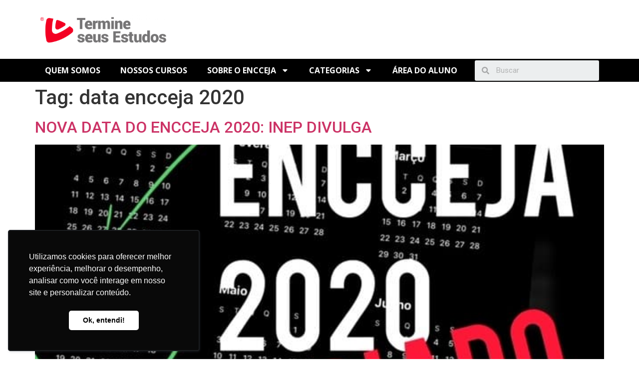

--- FILE ---
content_type: text/html;charset=utf-8
request_url: https://pageview-notify.rdstation.com.br/send
body_size: -73
content:
1cefba2d-fcf1-4a95-a000-57d469214112

--- FILE ---
content_type: text/css
request_url: https://termine.com.br/wp-content/uploads/elementor/css/post-11968.css?ver=1719862625
body_size: 861
content:
.elementor-11968 .elementor-element.elementor-element-4ed26dd:not(.elementor-motion-effects-element-type-background), .elementor-11968 .elementor-element.elementor-element-4ed26dd > .elementor-motion-effects-container > .elementor-motion-effects-layer{background-color:#FFFFFF;}.elementor-11968 .elementor-element.elementor-element-4ed26dd{transition:background 0.3s, border 0.3s, border-radius 0.3s, box-shadow 0.3s;}.elementor-11968 .elementor-element.elementor-element-4ed26dd > .elementor-background-overlay{transition:background 0.3s, border-radius 0.3s, opacity 0.3s;}.elementor-11968 .elementor-element.elementor-element-cd2f976{text-align:left;}.elementor-11968 .elementor-element.elementor-element-cd2f976 img{width:85%;}.elementor-11968 .elementor-element.elementor-element-cd2f976 > .elementor-widget-container{margin:20px 0px 20px 0px;padding:0px 0px 0px 0px;}.elementor-11968 .elementor-element.elementor-element-a00ad67:not(.elementor-motion-effects-element-type-background), .elementor-11968 .elementor-element.elementor-element-a00ad67 > .elementor-motion-effects-container > .elementor-motion-effects-layer{background-color:#000000;}.elementor-11968 .elementor-element.elementor-element-a00ad67{transition:background 0.3s, border 0.3s, border-radius 0.3s, box-shadow 0.3s;margin-top:0px;margin-bottom:0px;padding:0px 0px -11px 0px;}.elementor-11968 .elementor-element.elementor-element-a00ad67 > .elementor-background-overlay{transition:background 0.3s, border-radius 0.3s, opacity 0.3s;}.elementor-11968 .elementor-element.elementor-element-4f47239 > .elementor-element-populated{margin:-3px 0px -2px 0px;--e-column-margin-right:0px;--e-column-margin-left:0px;padding:0px 0px 0px 0px;}.elementor-11968 .elementor-element.elementor-element-1afc9c0{margin-top:0px;margin-bottom:0px;padding:0px 0px 0px 0px;}.elementor-bc-flex-widget .elementor-11968 .elementor-element.elementor-element-b4dc75f.elementor-column .elementor-widget-wrap{align-items:center;}.elementor-11968 .elementor-element.elementor-element-b4dc75f.elementor-column.elementor-element[data-element_type="column"] > .elementor-widget-wrap.elementor-element-populated{align-content:center;align-items:center;}.elementor-11968 .elementor-element.elementor-element-b4dc75f > .elementor-element-populated{margin:3px 0px 2px 0px;--e-column-margin-right:0px;--e-column-margin-left:0px;padding:0px 0px 0px 0px;}.elementor-11968 .elementor-element.elementor-element-8e287e4 .elementor-menu-toggle{margin:0 auto;}.elementor-11968 .elementor-element.elementor-element-8e287e4 .elementor-nav-menu .elementor-item{font-family:"Open Sans", Sans-serif;font-weight:700;}.elementor-11968 .elementor-element.elementor-element-8e287e4 .elementor-nav-menu--main .elementor-item{color:#FFFFFF;fill:#FFFFFF;}.elementor-11968 .elementor-element.elementor-element-8e287e4 .elementor-nav-menu--main .elementor-item:hover,
					.elementor-11968 .elementor-element.elementor-element-8e287e4 .elementor-nav-menu--main .elementor-item.elementor-item-active,
					.elementor-11968 .elementor-element.elementor-element-8e287e4 .elementor-nav-menu--main .elementor-item.highlighted,
					.elementor-11968 .elementor-element.elementor-element-8e287e4 .elementor-nav-menu--main .elementor-item:focus{color:#f30424;fill:#f30424;}.elementor-11968 .elementor-element.elementor-element-8e287e4 .elementor-nav-menu--main:not(.e--pointer-framed) .elementor-item:before,
					.elementor-11968 .elementor-element.elementor-element-8e287e4 .elementor-nav-menu--main:not(.e--pointer-framed) .elementor-item:after{background-color:#8A8A8A;}.elementor-11968 .elementor-element.elementor-element-8e287e4 .e--pointer-framed .elementor-item:before,
					.elementor-11968 .elementor-element.elementor-element-8e287e4 .e--pointer-framed .elementor-item:after{border-color:#8A8A8A;}.elementor-11968 .elementor-element.elementor-element-8e287e4 .elementor-nav-menu--main .elementor-item.elementor-item-active{color:#f30424;}.elementor-11968 .elementor-element.elementor-element-8e287e4 .elementor-nav-menu--main:not(.e--pointer-framed) .elementor-item.elementor-item-active:before,
					.elementor-11968 .elementor-element.elementor-element-8e287e4 .elementor-nav-menu--main:not(.e--pointer-framed) .elementor-item.elementor-item-active:after{background-color:#f30424;}.elementor-11968 .elementor-element.elementor-element-8e287e4 .e--pointer-framed .elementor-item.elementor-item-active:before,
					.elementor-11968 .elementor-element.elementor-element-8e287e4 .e--pointer-framed .elementor-item.elementor-item-active:after{border-color:#f30424;}.elementor-11968 .elementor-element.elementor-element-8e287e4 .elementor-nav-menu--dropdown{background-color:#FFFFFF;border-style:solid;border-color:#EDEDED;}.elementor-11968 .elementor-element.elementor-element-8e287e4 .elementor-nav-menu--main .elementor-nav-menu--dropdown, .elementor-11968 .elementor-element.elementor-element-8e287e4 .elementor-nav-menu__container.elementor-nav-menu--dropdown{box-shadow:0px 0px 18px 0px rgba(0, 0, 0, 0.08);}.elementor-11968 .elementor-element.elementor-element-8e287e4 > .elementor-widget-container{margin:0px 0px 0px 0px;padding:0px 0px 0px 0px;}.elementor-11968 .elementor-element.elementor-element-abb3952 > .elementor-element-populated{margin:0px 0px 0px 0px;--e-column-margin-right:0px;--e-column-margin-left:0px;padding:6px 10px 4px 10px;}.elementor-11968 .elementor-element.elementor-element-a292e90 .elementor-search-form__container{min-height:41px;}.elementor-11968 .elementor-element.elementor-element-a292e90 .elementor-search-form__submit{min-width:41px;}body:not(.rtl) .elementor-11968 .elementor-element.elementor-element-a292e90 .elementor-search-form__icon{padding-left:calc(41px / 3);}body.rtl .elementor-11968 .elementor-element.elementor-element-a292e90 .elementor-search-form__icon{padding-right:calc(41px / 3);}.elementor-11968 .elementor-element.elementor-element-a292e90 .elementor-search-form__input, .elementor-11968 .elementor-element.elementor-element-a292e90.elementor-search-form--button-type-text .elementor-search-form__submit{padding-left:calc(41px / 3);padding-right:calc(41px / 3);}.elementor-11968 .elementor-element.elementor-element-a292e90 .elementor-search-form__input,
					.elementor-11968 .elementor-element.elementor-element-a292e90 .elementor-search-form__icon,
					.elementor-11968 .elementor-element.elementor-element-a292e90 .elementor-lightbox .dialog-lightbox-close-button,
					.elementor-11968 .elementor-element.elementor-element-a292e90 .elementor-lightbox .dialog-lightbox-close-button:hover,
					.elementor-11968 .elementor-element.elementor-element-a292e90.elementor-search-form--skin-full_screen input[type="search"].elementor-search-form__input{color:#7A7A7A;fill:#7A7A7A;}.elementor-11968 .elementor-element.elementor-element-a292e90:not(.elementor-search-form--skin-full_screen) .elementor-search-form__container{border-radius:3px;}.elementor-11968 .elementor-element.elementor-element-a292e90.elementor-search-form--skin-full_screen input[type="search"].elementor-search-form__input{border-radius:3px;}.elementor-11968 .elementor-element.elementor-element-a292e90 > .elementor-widget-container{padding:0px 0px 0px 0px;}.elementor-11968 .elementor-element.elementor-element-50efa84:not(.elementor-motion-effects-element-type-background), .elementor-11968 .elementor-element.elementor-element-50efa84 > .elementor-motion-effects-container > .elementor-motion-effects-layer{background-color:#000000;}.elementor-11968 .elementor-element.elementor-element-50efa84{transition:background 0.3s, border 0.3s, border-radius 0.3s, box-shadow 0.3s;margin-top:0px;margin-bottom:0px;padding:0px 0px -11px 0px;}.elementor-11968 .elementor-element.elementor-element-50efa84 > .elementor-background-overlay{transition:background 0.3s, border-radius 0.3s, opacity 0.3s;}.elementor-11968 .elementor-element.elementor-element-1536418 .elementor-search-form{text-align:right;}.elementor-11968 .elementor-element.elementor-element-1536418 .elementor-search-form__toggle{--e-search-form-toggle-size:35px;--e-search-form-toggle-color:#FFFFFF;--e-search-form-toggle-icon-size:calc(48em / 100);}.elementor-11968 .elementor-element.elementor-element-1536418 .elementor-search-form__input,
					.elementor-11968 .elementor-element.elementor-element-1536418 .elementor-search-form__icon,
					.elementor-11968 .elementor-element.elementor-element-1536418 .elementor-lightbox .dialog-lightbox-close-button,
					.elementor-11968 .elementor-element.elementor-element-1536418 .elementor-lightbox .dialog-lightbox-close-button:hover,
					.elementor-11968 .elementor-element.elementor-element-1536418.elementor-search-form--skin-full_screen input[type="search"].elementor-search-form__input{color:#7A7A7A;fill:#7A7A7A;}.elementor-11968 .elementor-element.elementor-element-1536418:not(.elementor-search-form--skin-full_screen) .elementor-search-form__container{border-radius:3px;}.elementor-11968 .elementor-element.elementor-element-1536418.elementor-search-form--skin-full_screen input[type="search"].elementor-search-form__input{border-radius:3px;}.elementor-11968 .elementor-element.elementor-element-1536418 > .elementor-widget-container{padding:0px 0px 0px 0px;}.elementor-11968 .elementor-element.elementor-element-70a09ad .elementor-menu-toggle{margin:0 auto;background-color:#2D2D2D;}.elementor-11968 .elementor-element.elementor-element-70a09ad .elementor-nav-menu--dropdown a, .elementor-11968 .elementor-element.elementor-element-70a09ad .elementor-menu-toggle{color:#000000;}.elementor-11968 .elementor-element.elementor-element-70a09ad .elementor-nav-menu--dropdown a:hover,
					.elementor-11968 .elementor-element.elementor-element-70a09ad .elementor-nav-menu--dropdown a.elementor-item-active,
					.elementor-11968 .elementor-element.elementor-element-70a09ad .elementor-nav-menu--dropdown a.highlighted,
					.elementor-11968 .elementor-element.elementor-element-70a09ad .elementor-menu-toggle:hover{color:#FFFFFF;}.elementor-11968 .elementor-element.elementor-element-70a09ad .elementor-nav-menu--dropdown a:hover,
					.elementor-11968 .elementor-element.elementor-element-70a09ad .elementor-nav-menu--dropdown a.elementor-item-active,
					.elementor-11968 .elementor-element.elementor-element-70a09ad .elementor-nav-menu--dropdown a.highlighted{background-color:#C6C6C6;}.elementor-11968 .elementor-element.elementor-element-70a09ad .elementor-nav-menu--dropdown .elementor-item, .elementor-11968 .elementor-element.elementor-element-70a09ad .elementor-nav-menu--dropdown  .elementor-sub-item{font-family:"Open Sans", Sans-serif;font-weight:700;}.elementor-11968 .elementor-element.elementor-element-70a09ad .elementor-nav-menu--dropdown{border-style:solid;border-color:#EDEDED;}.elementor-11968 .elementor-element.elementor-element-70a09ad .elementor-nav-menu--main .elementor-nav-menu--dropdown, .elementor-11968 .elementor-element.elementor-element-70a09ad .elementor-nav-menu__container.elementor-nav-menu--dropdown{box-shadow:0px 0px 18px 0px rgba(0, 0, 0, 0.08);}.elementor-11968 .elementor-element.elementor-element-70a09ad div.elementor-menu-toggle{color:#FFFFFF;}.elementor-11968 .elementor-element.elementor-element-70a09ad div.elementor-menu-toggle svg{fill:#FFFFFF;}.elementor-11968 .elementor-element.elementor-element-70a09ad > .elementor-widget-container{margin:0px 0px 0px 0px;padding:0px 0px 0px 0px;}.elementor-11968:not(.elementor-motion-effects-element-type-background), .elementor-11968 > .elementor-motion-effects-container > .elementor-motion-effects-layer{background-color:#FFFFFF;}.elementor-widget .tippy-tooltip .tippy-content{text-align:center;}@media(max-width:767px){.elementor-11968 .elementor-element.elementor-element-b4dc75f > .elementor-element-populated{margin:0px 0px 0px 0px;--e-column-margin-right:0px;--e-column-margin-left:0px;padding:0px 0px 0px 0px;}.elementor-11968 .elementor-element.elementor-element-8e287e4 > .elementor-widget-container{margin:0px 0px 0px 0px;padding:0px 0px 0px 0px;}.elementor-11968 .elementor-element.elementor-element-c61c44b{width:60%;}.elementor-bc-flex-widget .elementor-11968 .elementor-element.elementor-element-c61c44b.elementor-column .elementor-widget-wrap{align-items:center;}.elementor-11968 .elementor-element.elementor-element-c61c44b.elementor-column.elementor-element[data-element_type="column"] > .elementor-widget-wrap.elementor-element-populated{align-content:center;align-items:center;}.elementor-11968 .elementor-element.elementor-element-ecd561b{width:20%;}.elementor-bc-flex-widget .elementor-11968 .elementor-element.elementor-element-ecd561b.elementor-column .elementor-widget-wrap{align-items:center;}.elementor-11968 .elementor-element.elementor-element-ecd561b.elementor-column.elementor-element[data-element_type="column"] > .elementor-widget-wrap.elementor-element-populated{align-content:center;align-items:center;}.elementor-11968 .elementor-element.elementor-element-8a58f1b{width:20%;}.elementor-bc-flex-widget .elementor-11968 .elementor-element.elementor-element-8a58f1b.elementor-column .elementor-widget-wrap{align-items:center;}.elementor-11968 .elementor-element.elementor-element-8a58f1b.elementor-column.elementor-element[data-element_type="column"] > .elementor-widget-wrap.elementor-element-populated{align-content:center;align-items:center;}.elementor-11968 .elementor-element.elementor-element-70a09ad .elementor-nav-menu--dropdown .elementor-item, .elementor-11968 .elementor-element.elementor-element-70a09ad .elementor-nav-menu--dropdown  .elementor-sub-item{font-size:14px;letter-spacing:-0.2px;}.elementor-11968 .elementor-element.elementor-element-70a09ad .elementor-nav-menu--dropdown a{padding-left:30px;padding-right:30px;padding-top:10px;padding-bottom:10px;}.elementor-11968 .elementor-element.elementor-element-70a09ad .elementor-nav-menu--main > .elementor-nav-menu > li > .elementor-nav-menu--dropdown, .elementor-11968 .elementor-element.elementor-element-70a09ad .elementor-nav-menu__container.elementor-nav-menu--dropdown{margin-top:24px !important;}.elementor-11968 .elementor-element.elementor-element-70a09ad > .elementor-widget-container{margin:0px 0px 0px 0px;padding:0px 0px 0px 0px;}}@media(min-width:768px){.elementor-11968 .elementor-element.elementor-element-b4dc75f{width:76.429%;}.elementor-11968 .elementor-element.elementor-element-abb3952{width:23.528%;}}

--- FILE ---
content_type: text/css
request_url: https://termine.com.br/wp-content/uploads/elementor/css/post-12027.css?ver=1744047121
body_size: 492
content:
.elementor-12027 .elementor-element.elementor-element-3e302ec:not(.elementor-motion-effects-element-type-background), .elementor-12027 .elementor-element.elementor-element-3e302ec > .elementor-motion-effects-container > .elementor-motion-effects-layer{background-color:#E0E0E0;}.elementor-12027 .elementor-element.elementor-element-3e302ec{transition:background 0.3s, border 0.3s, border-radius 0.3s, box-shadow 0.3s;padding:30px 0px 30px 0px;}.elementor-12027 .elementor-element.elementor-element-3e302ec > .elementor-background-overlay{transition:background 0.3s, border-radius 0.3s, opacity 0.3s;}.elementor-bc-flex-widget .elementor-12027 .elementor-element.elementor-element-a5b3fd0.elementor-column .elementor-widget-wrap{align-items:center;}.elementor-12027 .elementor-element.elementor-element-a5b3fd0.elementor-column.elementor-element[data-element_type="column"] > .elementor-widget-wrap.elementor-element-populated{align-content:center;align-items:center;}.elementor-12027 .elementor-element.elementor-element-f078864{text-align:left;}.elementor-12027 .elementor-element.elementor-element-f078864 img{width:75%;}.elementor-bc-flex-widget .elementor-12027 .elementor-element.elementor-element-c5f6b9a.elementor-column .elementor-widget-wrap{align-items:center;}.elementor-12027 .elementor-element.elementor-element-c5f6b9a.elementor-column.elementor-element[data-element_type="column"] > .elementor-widget-wrap.elementor-element-populated{align-content:center;align-items:center;}.elementor-12027 .elementor-element.elementor-element-5dc1a45 .elementor-heading-title{color:#000000;font-family:"Open Sans", Sans-serif;font-size:16px;font-weight:700;text-transform:uppercase;}.elementor-12027 .elementor-element.elementor-element-5194d8c{--spacer-size:10px;}.elementor-12027 .elementor-element.elementor-element-d787858 .elementor-heading-title{color:#000000;font-family:"Open Sans", Sans-serif;font-size:16px;font-weight:400;line-height:22px;}.elementor-bc-flex-widget .elementor-12027 .elementor-element.elementor-element-b5829f6.elementor-column .elementor-widget-wrap{align-items:center;}.elementor-12027 .elementor-element.elementor-element-b5829f6.elementor-column.elementor-element[data-element_type="column"] > .elementor-widget-wrap.elementor-element-populated{align-content:center;align-items:center;}.elementor-12027 .elementor-element.elementor-element-12df289 .elementor-heading-title{color:#000000;font-family:"Open Sans", Sans-serif;font-size:16px;font-weight:700;text-transform:uppercase;}.elementor-12027 .elementor-element.elementor-element-6e0517c{--grid-template-columns:repeat(0, auto);--icon-size:17px;--grid-column-gap:5px;--grid-row-gap:0px;}.elementor-12027 .elementor-element.elementor-element-6e0517c .elementor-widget-container{text-align:left;}.elementor-12027 .elementor-element.elementor-element-6e0517c .elementor-social-icon{background-color:#02010100;}.elementor-12027 .elementor-element.elementor-element-6e0517c .elementor-social-icon i{color:#000000;}.elementor-12027 .elementor-element.elementor-element-6e0517c .elementor-social-icon svg{fill:#000000;}.elementor-12027 .elementor-element.elementor-element-d9f5402 .elementor-heading-title{color:#000000;font-family:"Open Sans", Sans-serif;font-size:16px;font-weight:700;text-transform:uppercase;}.elementor-12027 .elementor-element.elementor-element-4fcf4c8:not(.elementor-motion-effects-element-type-background), .elementor-12027 .elementor-element.elementor-element-4fcf4c8 > .elementor-motion-effects-container > .elementor-motion-effects-layer{background-color:#000000;}.elementor-12027 .elementor-element.elementor-element-4fcf4c8{transition:background 0.3s, border 0.3s, border-radius 0.3s, box-shadow 0.3s;}.elementor-12027 .elementor-element.elementor-element-4fcf4c8 > .elementor-background-overlay{transition:background 0.3s, border-radius 0.3s, opacity 0.3s;}.elementor-bc-flex-widget .elementor-12027 .elementor-element.elementor-element-c8812ec.elementor-column .elementor-widget-wrap{align-items:center;}.elementor-12027 .elementor-element.elementor-element-c8812ec.elementor-column.elementor-element[data-element_type="column"] > .elementor-widget-wrap.elementor-element-populated{align-content:center;align-items:center;}.elementor-12027 .elementor-element.elementor-element-52ef2ab .elementor-heading-title{color:#969696;font-family:"Open Sans", Sans-serif;font-size:14px;font-weight:400;line-height:22px;}.elementor-bc-flex-widget .elementor-12027 .elementor-element.elementor-element-c83a491.elementor-column .elementor-widget-wrap{align-items:center;}.elementor-12027 .elementor-element.elementor-element-c83a491.elementor-column.elementor-element[data-element_type="column"] > .elementor-widget-wrap.elementor-element-populated{align-content:center;align-items:center;}.elementor-12027 .elementor-element.elementor-element-12140ef .elementor-menu-toggle{margin:0 auto;}.elementor-12027 .elementor-element.elementor-element-12140ef .elementor-nav-menu .elementor-item{font-family:"Open Sans", Sans-serif;font-size:13px;font-weight:700;text-transform:uppercase;}.elementor-12027 .elementor-element.elementor-element-12140ef .elementor-nav-menu--main .elementor-item:hover,
					.elementor-12027 .elementor-element.elementor-element-12140ef .elementor-nav-menu--main .elementor-item.elementor-item-active,
					.elementor-12027 .elementor-element.elementor-element-12140ef .elementor-nav-menu--main .elementor-item.highlighted,
					.elementor-12027 .elementor-element.elementor-element-12140ef .elementor-nav-menu--main .elementor-item:focus{color:#F40424;fill:#F40424;}.elementor-12027 .elementor-element.elementor-element-12140ef .elementor-nav-menu--main:not(.e--pointer-framed) .elementor-item:before,
					.elementor-12027 .elementor-element.elementor-element-12140ef .elementor-nav-menu--main:not(.e--pointer-framed) .elementor-item:after{background-color:#61CE7000;}.elementor-12027 .elementor-element.elementor-element-12140ef .e--pointer-framed .elementor-item:before,
					.elementor-12027 .elementor-element.elementor-element-12140ef .e--pointer-framed .elementor-item:after{border-color:#61CE7000;}.elementor-widget .tippy-tooltip .tippy-content{text-align:center;}@media(min-width:768px){.elementor-12027 .elementor-element.elementor-element-c5f6b9a{width:47.806%;}.elementor-12027 .elementor-element.elementor-element-b5829f6{width:18.499%;}.elementor-12027 .elementor-element.elementor-element-c8812ec{width:48.947%;}.elementor-12027 .elementor-element.elementor-element-c83a491{width:51.053%;}}@media(max-width:767px){.elementor-12027 .elementor-element.elementor-element-3e302ec{padding:21px 20px 20px 20px;}.elementor-12027 .elementor-element.elementor-element-f078864{text-align:center;}.elementor-12027 .elementor-element.elementor-element-5dc1a45 > .elementor-widget-container{margin:0px 0px 0px 0px;padding:10px 0px 0px 0px;}.elementor-12027 .elementor-element.elementor-element-5194d8c{--spacer-size:0px;}.elementor-12027 .elementor-element.elementor-element-d787858 .elementor-heading-title{font-size:14px;}.elementor-12027 .elementor-element.elementor-element-d787858 > .elementor-widget-container{margin:-19px 0px 0px 0px;padding:0px 0px 0px 0px;}.elementor-12027 .elementor-element.elementor-element-52ef2ab{text-align:center;}.elementor-12027 .elementor-element.elementor-element-52ef2ab .elementor-heading-title{font-size:11px;}.elementor-12027 .elementor-element.elementor-element-12140ef > .elementor-widget-container{margin:0px 0px 0px 0px;padding:0px 0px 0px 0px;}}